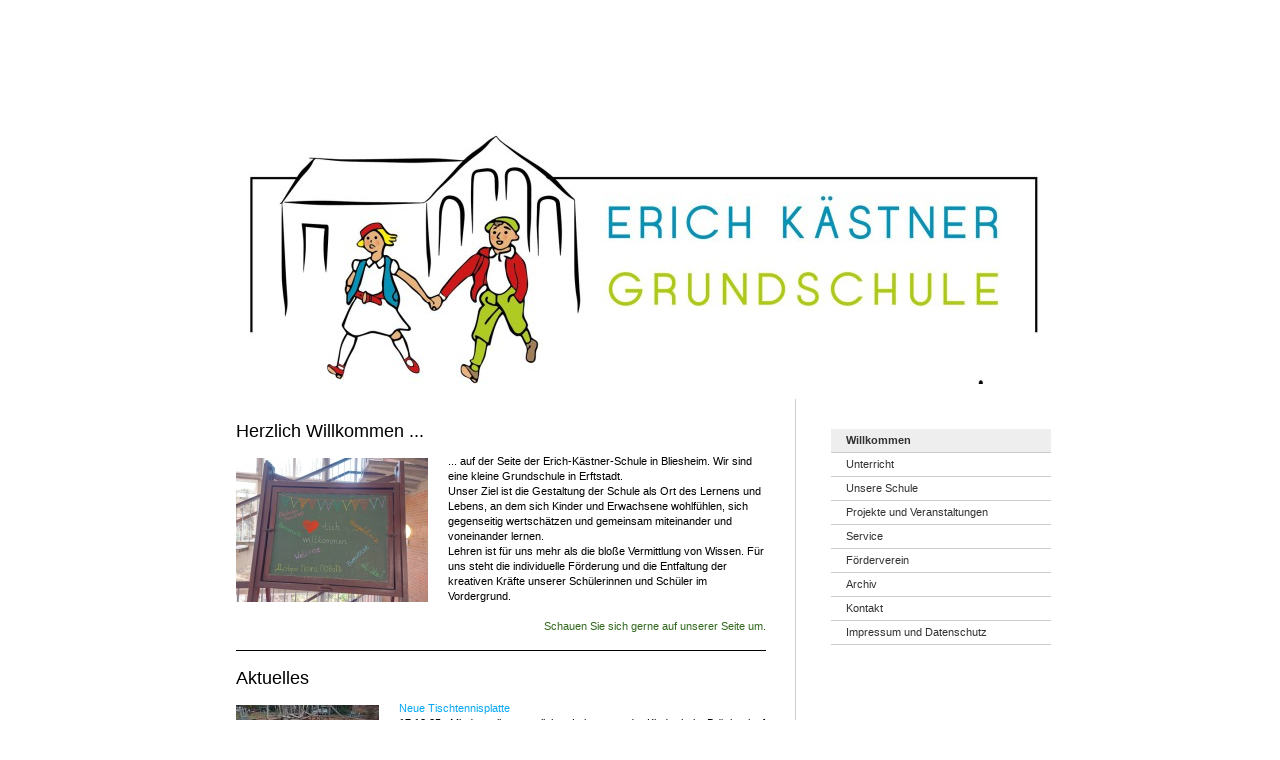

--- FILE ---
content_type: text/html; charset=UTF-8
request_url: https://www.grundschule-bliesheim.de/
body_size: 7051
content:
<!DOCTYPE html>
<html lang="de"  ><head prefix="og: http://ogp.me/ns# fb: http://ogp.me/ns/fb# business: http://ogp.me/ns/business#">
    <meta http-equiv="Content-Type" content="text/html; charset=utf-8"/>
    <meta name="generator" content="IONOS MyWebsite"/>
        
    <link rel="dns-prefetch" href="//cdn.website-start.de/"/>
    <link rel="dns-prefetch" href="//107.mod.mywebsite-editor.com"/>
    <link rel="dns-prefetch" href="https://107.sb.mywebsite-editor.com/"/>
    <link rel="shortcut icon" href="https://www.grundschule-bliesheim.de/s/misc/favicon.png?1527422247"/>
        <title>Erich Kästner-Grundschule Bliesheim - Willkommen</title>
    
    

<meta name="format-detection" content="telephone=no"/>
        <meta name="keywords" content="Schule, Schüler, Lehrer, Angebot, Fächer, lernen, Unterricht, Projekte, Tradition"/>
            <meta name="description" content="Erich Kästner-Grundschule Bliesheim in Erftstadt ist eine Schule mit Tradition, in der schon die Eltern unserer Schüler unterrichtet wurden. Das Kollegium berücksichtigt im Unterricht vielseitige Methoden und Formen des Lernens."/>
            <meta name="robots" content="index,follow"/>
        <link href="https://www.grundschule-bliesheim.de/s/style/layout.css?1707311756" rel="stylesheet" type="text/css"/>
    <link href="https://www.grundschule-bliesheim.de/s/style/main.css?1707311756" rel="stylesheet" type="text/css"/>
    <link href="https://www.grundschule-bliesheim.de/s/style/font.css?1707311756" rel="stylesheet" type="text/css"/>
    <link href="//cdn.website-start.de/app/cdn/min/group/web.css?1763478093678" rel="stylesheet" type="text/css"/>
<link href="//cdn.website-start.de/app/cdn/min/moduleserver/css/de_DE/common,shoppingbasket?1763478093678" rel="stylesheet" type="text/css"/>
    <link href="https://107.sb.mywebsite-editor.com/app/logstate2-css.php?site=621261596&amp;t=1766033146" rel="stylesheet" type="text/css"/>

<script type="text/javascript">
    /* <![CDATA[ */
var stagingMode = '';
    /* ]]> */
</script>
<script src="https://107.sb.mywebsite-editor.com/app/logstate-js.php?site=621261596&amp;t=1766033146"></script>
    <script type="text/javascript">
    /* <![CDATA[ */
    var systemurl = 'https://107.sb.mywebsite-editor.com/';
    var webPath = '/';
    var proxyName = '';
    var webServerName = 'www.grundschule-bliesheim.de';
    var sslServerUrl = 'https://www.grundschule-bliesheim.de';
    var nonSslServerUrl = 'http://www.grundschule-bliesheim.de';
    var webserverProtocol = 'http://';
    var nghScriptsUrlPrefix = '//107.mod.mywebsite-editor.com';
    var sessionNamespace = 'DIY_SB';
    var jimdoData = {
        cdnUrl:  '//cdn.website-start.de/',
        messages: {
            lightBox: {
    image : 'Bild',
    of: 'von'
}

        },
        isTrial: 0,
        pageId: 919179672    };
    var script_basisID = "621261596";

    diy = window.diy || {};
    diy.web = diy.web || {};

        diy.web.jsBaseUrl = "//cdn.website-start.de/s/build/";

    diy.context = diy.context || {};
    diy.context.type = diy.context.type || 'web';
    /* ]]> */
</script>

<script type="text/javascript" src="//cdn.website-start.de/app/cdn/min/group/web.js?1763478093678" crossorigin="anonymous"></script><script type="text/javascript" src="//cdn.website-start.de/s/build/web.bundle.js?1763478093678" crossorigin="anonymous"></script><script src="//cdn.website-start.de/app/cdn/min/moduleserver/js/de_DE/common,shoppingbasket?1763478093678"></script>
<script type="text/javascript" src="https://cdn.website-start.de/proxy/apps/static/resource/dependencies/"></script><script type="text/javascript">
                    if (typeof require !== 'undefined') {
                        require.config({
                            waitSeconds : 10,
                            baseUrl : 'https://cdn.website-start.de/proxy/apps/static/js/'
                        });
                    }
                </script><script type="text/javascript" src="//cdn.website-start.de/app/cdn/min/group/pfcsupport.js?1763478093678" crossorigin="anonymous"></script>    <meta property="og:type" content="business.business"/>
    <meta property="og:url" content="https://www.grundschule-bliesheim.de/"/>
    <meta property="og:title" content="Erich Kästner-Grundschule Bliesheim - Willkommen"/>
            <meta property="og:description" content="Erich Kästner-Grundschule Bliesheim in Erftstadt ist eine Schule mit Tradition, in der schon die Eltern unserer Schüler unterrichtet wurden. Das Kollegium berücksichtigt im Unterricht vielseitige Methoden und Formen des Lernens."/>
                <meta property="og:image" content="https://www.grundschule-bliesheim.de/s/img/emotionheader.jpg"/>
        <meta property="business:contact_data:country_name" content="Deutschland"/>
    
    
    
    
    
    
    
    
</head>


<body class="body diyBgActive  startpage cc-pagemode-default diy-market-de_DE" data-pageid="919179672" id="page-919179672">
    
    <div class="diyw">
        <div id="container">

	<div id="oben"></div>
	
	<div id="unten">
	
		<div id="emotion">
			
<style type="text/css" media="all">
.diyw div#emotion-header {
        max-width: 850px;
        max-height: 254px;
                background: #eeeeee;
    }

.diyw div#emotion-header-title-bg {
    left: 0%;
    top: 20%;
    width: 100%;
    height: 18%;

    background-color: #FFFFFF;
    opacity: 0.50;
    filter: alpha(opacity = 50);
    display: none;}
.diyw img#emotion-header-logo {
    left: 1.00%;
    top: 0.00%;
    background: transparent;
                border: 1px solid #CCCCCC;
        padding: 0px;
                display: none;
    }

.diyw div#emotion-header strong#emotion-header-title {
    left: 19%;
    top: 19%;
    color: #000000;
        font: normal normal 29px/120% Helvetica, 'Helvetica Neue', 'Trebuchet MS', sans-serif;
}

.diyw div#emotion-no-bg-container{
    max-height: 254px;
}

.diyw div#emotion-no-bg-container .emotion-no-bg-height {
    margin-top: 29.88%;
}
</style>
<div id="emotion-header" data-action="loadView" data-params="active" data-imagescount="1">
            <img src="https://www.grundschule-bliesheim.de/s/img/emotionheader.jpg?1667734192.850px.254px" id="emotion-header-img" alt=""/>
            
        <div id="ehSlideshowPlaceholder">
            <div id="ehSlideShow">
                <div class="slide-container">
                                        <div style="background-color: #eeeeee">
                            <img src="https://www.grundschule-bliesheim.de/s/img/emotionheader.jpg?1667734192.850px.254px" alt=""/>
                        </div>
                                    </div>
            </div>
        </div>


        <script type="text/javascript">
        //<![CDATA[
                diy.module.emotionHeader.slideShow.init({ slides: [{"url":"https:\/\/www.grundschule-bliesheim.de\/s\/img\/emotionheader.jpg?1667734192.850px.254px","image_alt":"","bgColor":"#eeeeee"}] });
        //]]>
        </script>

    
            
        
            
    
            <strong id="emotion-header-title" style="text-align: left"></strong>
                    <div class="notranslate">
                <svg xmlns="http://www.w3.org/2000/svg" version="1.1" id="emotion-header-title-svg" viewBox="0 0 850 254" preserveAspectRatio="xMinYMin meet"><text style="font-family:Helvetica, 'Helvetica Neue', 'Trebuchet MS', sans-serif;font-size:29px;font-style:normal;font-weight:normal;fill:#000000;line-height:1.2em;"><tspan x="0" style="text-anchor: start" dy="0.95em"> </tspan></text></svg>
            </div>
            
    
    <script type="text/javascript">
    //<![CDATA[
    (function ($) {
        function enableSvgTitle() {
                        var titleSvg = $('svg#emotion-header-title-svg'),
                titleHtml = $('#emotion-header-title'),
                emoWidthAbs = 850,
                emoHeightAbs = 254,
                offsetParent,
                titlePosition,
                svgBoxWidth,
                svgBoxHeight;

                        if (titleSvg.length && titleHtml.length) {
                offsetParent = titleHtml.offsetParent();
                titlePosition = titleHtml.position();
                svgBoxWidth = titleHtml.width();
                svgBoxHeight = titleHtml.height();

                                titleSvg.get(0).setAttribute('viewBox', '0 0 ' + svgBoxWidth + ' ' + svgBoxHeight);
                titleSvg.css({
                   left: Math.roundTo(100 * titlePosition.left / offsetParent.width(), 3) + '%',
                   top: Math.roundTo(100 * titlePosition.top / offsetParent.height(), 3) + '%',
                   width: Math.roundTo(100 * svgBoxWidth / emoWidthAbs, 3) + '%',
                   height: Math.roundTo(100 * svgBoxHeight / emoHeightAbs, 3) + '%'
                });

                titleHtml.css('visibility','hidden');
                titleSvg.css('visibility','visible');
            }
        }

        
            var posFunc = function($, overrideSize) {
                var elems = [], containerWidth, containerHeight;
                                    elems.push({
                        selector: '#emotion-header-title',
                        overrideSize: true,
                        horPos: 19,
                        vertPos: 19                    });
                    lastTitleWidth = $('#emotion-header-title').width();
                                                elems.push({
                    selector: '#emotion-header-title-bg',
                    horPos: 0,
                    vertPos: 24.36                });
                                
                containerWidth = parseInt('850');
                containerHeight = parseInt('254');

                for (var i = 0; i < elems.length; ++i) {
                    var el = elems[i],
                        $el = $(el.selector),
                        pos = {
                            left: el.horPos,
                            top: el.vertPos
                        };
                    if (!$el.length) continue;
                    var anchorPos = $el.anchorPosition();
                    anchorPos.$container = $('#emotion-header');

                    if (overrideSize === true || el.overrideSize === true) {
                        anchorPos.setContainerSize(containerWidth, containerHeight);
                    } else {
                        anchorPos.setContainerSize(null, null);
                    }

                    var pxPos = anchorPos.fromAnchorPosition(pos),
                        pcPos = anchorPos.toPercentPosition(pxPos);

                    var elPos = {};
                    if (!isNaN(parseFloat(pcPos.top)) && isFinite(pcPos.top)) {
                        elPos.top = pcPos.top + '%';
                    }
                    if (!isNaN(parseFloat(pcPos.left)) && isFinite(pcPos.left)) {
                        elPos.left = pcPos.left + '%';
                    }
                    $el.css(elPos);
                }

                // switch to svg title
                enableSvgTitle();
            };

                        var $emotionImg = jQuery('#emotion-header-img');
            if ($emotionImg.length > 0) {
                // first position the element based on stored size
                posFunc(jQuery, true);

                // trigger reposition using the real size when the element is loaded
                var ehLoadEvTriggered = false;
                $emotionImg.one('load', function(){
                    posFunc(jQuery);
                    ehLoadEvTriggered = true;
                                        diy.module.emotionHeader.slideShow.start();
                                    }).each(function() {
                                        if(this.complete || typeof this.complete === 'undefined') {
                        jQuery(this).load();
                    }
                });

                                noLoadTriggeredTimeoutId = setTimeout(function() {
                    if (!ehLoadEvTriggered) {
                        posFunc(jQuery);
                    }
                    window.clearTimeout(noLoadTriggeredTimeoutId)
                }, 5000);//after 5 seconds
            } else {
                jQuery(function(){
                    posFunc(jQuery);
                });
            }

                        if (jQuery.isBrowser && jQuery.isBrowser.ie8) {
                var longTitleRepositionCalls = 0;
                longTitleRepositionInterval = setInterval(function() {
                    if (lastTitleWidth > 0 && lastTitleWidth != jQuery('#emotion-header-title').width()) {
                        posFunc(jQuery);
                    }
                    longTitleRepositionCalls++;
                    // try this for 5 seconds
                    if (longTitleRepositionCalls === 5) {
                        window.clearInterval(longTitleRepositionInterval);
                    }
                }, 1000);//each 1 second
            }

            }(jQuery));
    //]]>
    </script>

    </div>

		</div>
		
		<div id="content_wrapper">
			
			<div id="content">
				<div class="gutter">
					
        <div id="content_area">
        	<div id="content_start"></div>
        	
        
        <div id="matrix_1023664131" class="sortable-matrix" data-matrixId="1023664131"><div class="n module-type-header diyfeLiveArea "> <h1><span class="diyfeDecoration">Herzlich Willkommen ...</span></h1> </div><div class="n module-type-textWithImage diyfeLiveArea "> 
<div class="clearover " id="textWithImage-5819719891">
<div class="align-container imgleft" style="max-width: 100%; width: 192px;">
    <a class="imagewrapper" href="https://www.grundschule-bliesheim.de/s/cc_images/teaserbox_2484792456.jpg?t=1677684969" rel="lightbox[5819719891]">
        <img src="https://www.grundschule-bliesheim.de/s/cc_images/cache_2484792456.jpg?t=1677684969" id="image_5819719891" alt="" style="width:100%"/>
    </a>


</div> 
<div class="textwrapper">
<p>... auf der Seite der Erich-Kästner-Schule in Bliesheim. Wir sind eine kleine Grundschule in Erftstadt.</p>
<p>Unser Ziel ist die Gestaltung der Schule als Ort des Lernens und Lebens, an dem sich Kinder und Erwachsene wohlfühlen, sich gegenseitig wertschätzen und gemeinsam miteinander und voneinander
lernen.﻿</p>
<p style="line-height:15.4px;">Lehren ist für uns mehr als die bloße Vermittlung von Wissen. Für uns steht die individuelle Förderung und die Entfaltung der kreativen Kräfte unserer Schülerinnen und
Schüler im Vordergrund.</p>
<p style="line-height:15.4px;"> </p>
<p style="line-height: 15.4px; text-align: right;"><span style="color:#32691E;">Schauen Sie sich gerne auf unserer Seite um.</span></p>
</div>
</div> 
<script type="text/javascript">
    //<![CDATA[
    jQuery(document).ready(function($){
        var $target = $('#textWithImage-5819719891');

        if ($.fn.swipebox && Modernizr.touch) {
            $target
                .find('a[rel*="lightbox"]')
                .addClass('swipebox')
                .swipebox();
        } else {
            $target.tinyLightbox({
                item: 'a[rel*="lightbox"]',
                cycle: false,
                hideNavigation: true
            });
        }
    });
    //]]>
</script>
 </div><div class="n module-type-hr diyfeLiveArea "> <div style="padding: 0px 0px">
    <div class="hr"></div>
</div>
 </div><div class="n module-type-header diyfeLiveArea "> <h1><span class="diyfeDecoration">Aktuelles</span></h1> </div><div class="n module-type-textWithImage diyfeLiveArea "> 
<div class="clearover " id="textWithImage-5821100228">
<div class="align-container imgleft" style="max-width: 100%; width: 143px;">
    <a class="imagewrapper" href="https://www.grundschule-bliesheim.de/s/cc_images/teaserbox_2487690719.jpg?t=1765997716" rel="lightbox[5821100228]">
        <img src="https://www.grundschule-bliesheim.de/s/cc_images/cache_2487690719.jpg?t=1765997716" id="image_5821100228" alt="" style="width:100%"/>
    </a>


</div> 
<div class="textwrapper">
<p><span style="color:#09A8F4;">Neue Tischtennisplatte</span></p>
<p>17.12.25   Mit den tollen sportlichen Leistungen der Kinder beim Brückenlauf und dem großzügigen Sponsoring von Familien und Freunden, konnte vom Förderverein die Tischtennisplatte
angeschafft werden. Eine Investition in eine abwechslungsreiche, aktive und teamfördernde Pause, die sofort von den Kindern genutzt wurde.</p>
</div>
</div> 
<script type="text/javascript">
    //<![CDATA[
    jQuery(document).ready(function($){
        var $target = $('#textWithImage-5821100228');

        if ($.fn.swipebox && Modernizr.touch) {
            $target
                .find('a[rel*="lightbox"]')
                .addClass('swipebox')
                .swipebox();
        } else {
            $target.tinyLightbox({
                item: 'a[rel*="lightbox"]',
                cycle: false,
                hideNavigation: true
            });
        }
    });
    //]]>
</script>
 </div><div class="n module-type-text diyfeLiveArea "> <p><span style="color:#C2185B;">Adventssingen und Weihnachtswichteltag</span></p>
<p>08.12.25 Heute haben wir uns - wie jeden Montagvormittag in der Adventszeit - wieder mit allen Kindern der Schule zum gemeinsamen Singen treffen. Im Anschluss nutzen wir den Nikolaustag für einen
klasseninternen Projekttag rund um Nikolaus und Weihnachten, an dem viel gebastelt wird und auch mit Hilfe von Kinderpunsch und Plätzchen eine besondere Stimmung auf alle wartet.</p> </div><div class="n module-type-text diyfeLiveArea "> <p><span style="color:#8AC34A;">Kakaowoche</span></p>
<p>19.11.25   Die vierten Schuljahre dürfen sich eine Woche lang dank des Politischen Arbeitskreises Schulen e.V. (PAS) "Auf den Spuren der Kakobohne rund um die Welt" machen. Dabei gibt es
viele Informationen zu den Herkunftsländern, aber auch zur Herstellung von Schokolade. Das große Projekt endet mit einem Ausflug ins Schokoladenmuseum.</p> </div><div class="n module-type-text diyfeLiveArea "> <p><span style="color:#F57F18;">Martinszeit</span></p>
<p>02.11.25   Morgen startet unsere Martinswoche. Nach dem Motto "Teilen wie Sankt Martin" werden wir für die Erftstädter Tafel sammeln und freuen uns über jede Spende. Mit den Kindern
werden wir Dienstag gemeinsam frühstücken und einen großen Weckmann je Klasse dabei teilen. Am Mittwoch werden wir dann in der Dunkelheit singend mit unseren Laternen durch die Straßen ziehen.</p> </div><div class="n module-type-hr diyfeLiveArea "> <div style="padding: 0px 0px">
    <div class="hr"></div>
</div>
 </div><div class="n module-type-imageSubtitle diyfeLiveArea "> <div class="clearover imageSubtitle" id="imageSubtitle-5820858304">
    <div class="align-container align-center" style="max-width: 147px">
        <a class="imagewrapper" href="https://www.grundschule-bliesheim.de/s/cc_images/teaserbox_2487162881.JPG?t=1746455218" rel="lightbox[5820858304]">
            <img id="image_2487162881" src="https://www.grundschule-bliesheim.de/s/cc_images/cache_2487162881.JPG?t=1746455218" alt="" style="max-width: 147px; height:auto"/>
        </a>

        
    </div>

</div>

<script type="text/javascript">
//<![CDATA[
jQuery(function($) {
    var $target = $('#imageSubtitle-5820858304');

    if ($.fn.swipebox && Modernizr.touch) {
        $target
            .find('a[rel*="lightbox"]')
            .addClass('swipebox')
            .swipebox();
    } else {
        $target.tinyLightbox({
            item: 'a[rel*="lightbox"]',
            cycle: false,
            hideNavigation: true
        });
    }
});
//]]>
</script>
 </div><div class="n module-type-textWithImage diyfeLiveArea "> 
<div class="clearover " id="textWithImage-5820858264">
<div class="align-container imgleft" style="max-width: 100%; width: 142px;">
    <a class="imagewrapper" href="https://www.grundschule-bliesheim.de/s/cc_images/teaserbox_2487162872.jpg?t=1746454967" rel="lightbox[5820858264]">
        <img src="https://www.grundschule-bliesheim.de/s/cc_images/cache_2487162872.jpg?t=1746454967" id="image_5820858264" alt="" style="width:100%"/>
    </a>


</div> 
<div class="textwrapper">
<p><span style="color:#F44336;">Brunnenbau in Afrika</span></p>
<p>05.05.25  Ca. 1200€ aus dem Brückenlauf wurden in das Dorf Sotokoi in Gambia gespendet. Dort haben unsere Kinder maßgeblich dazu beigetragen, dass ein Brunnen gebohrt und errichtet
werden konnte. Die Dorfbewohner haben sich sehr gefreut. Der Brunnen trägt nun eine Gedenkplakette mit unserem Schullogo.</p>
</div>
</div> 
<script type="text/javascript">
    //<![CDATA[
    jQuery(document).ready(function($){
        var $target = $('#textWithImage-5820858264');

        if ($.fn.swipebox && Modernizr.touch) {
            $target
                .find('a[rel*="lightbox"]')
                .addClass('swipebox')
                .swipebox();
        } else {
            $target.tinyLightbox({
                item: 'a[rel*="lightbox"]',
                cycle: false,
                hideNavigation: true
            });
        }
    });
    //]]>
</script>
 </div><div class="n module-type-hr diyfeLiveArea "> <div style="padding: 0px 0px">
    <div class="hr"></div>
</div>
 </div></div>
        
        
        </div>
					<div id="footer"><div id="contentfooter">
    <div class="leftrow">
                    <a rel="nofollow" href="javascript:PopupFenster('https://www.grundschule-bliesheim.de/?print=1');"><img class="inline" height="14" width="18" src="//cdn.website-start.de/s/img/cc/printer.gif" alt=""/>Druckversion</a> <span class="footer-separator">|</span>
                <a href="https://www.grundschule-bliesheim.de/sitemap/">Sitemap</a>
                        <br/> © 2011 - 2012 Erich-Kästner-Grundschule Bliesheim<br/>
            </div>
    <script type="text/javascript">
        window.diy.ux.Captcha.locales = {
            generateNewCode: 'Neuen Code generieren',
            enterCode: 'Bitte geben Sie den Code ein'
        };
        window.diy.ux.Cap2.locales = {
            generateNewCode: 'Neuen Code generieren',
            enterCode: 'Bitte geben Sie den Code ein'
        };
    </script>
    <div class="rightrow">
                    <span class="loggedout">
                <a rel="nofollow" id="login" href="https://login.1and1-editor.com/621261596/www.grundschule-bliesheim.de/de?pageId=919179672">
                    Login                </a>
            </span>
                
                <span class="loggedin">
            <a rel="nofollow" id="logout" href="https://107.sb.mywebsite-editor.com/app/cms/logout.php">Logout</a> <span class="footer-separator">|</span>
            <a rel="nofollow" id="edit" href="https://107.sb.mywebsite-editor.com/app/621261596/919179672/">Seite bearbeiten</a>
        </span>
    </div>
</div>
            <div id="loginbox" class="hidden">
                <script type="text/javascript">
                    /* <![CDATA[ */
                    function forgotpw_popup() {
                        var url = 'https://passwort.1und1.de/xml/request/RequestStart';
                        fenster = window.open(url, "fenster1", "width=600,height=400,status=yes,scrollbars=yes,resizable=yes");
                        // IE8 doesn't return the window reference instantly or at all.
                        // It may appear the call failed and fenster is null
                        if (fenster && fenster.focus) {
                            fenster.focus();
                        }
                    }
                    /* ]]> */
                </script>
                                <img class="logo" src="//cdn.website-start.de/s/img/logo.gif" alt="IONOS" title="IONOS"/>

                <div id="loginboxOuter"></div>
            </div>
        
</div>
				</div>
			</div>
			
			<div id="wrapper2">
				
				<div id="navigation">
					<div class="gutter">
						<div class="webnavigation"><ul id="mainNav1" class="mainNav1"><li class="navTopItemGroup_1"><a data-page-id="919179672" href="https://www.grundschule-bliesheim.de/" class="current level_1"><span>Willkommen</span></a></li><li class="navTopItemGroup_2"><a data-page-id="919179679" href="https://www.grundschule-bliesheim.de/unterricht/" class="level_1"><span>Unterricht</span></a></li><li class="navTopItemGroup_3"><a data-page-id="919179673" href="https://www.grundschule-bliesheim.de/unsere-schule/" class="level_1"><span>Unsere Schule</span></a></li><li class="navTopItemGroup_4"><a data-page-id="919179682" href="https://www.grundschule-bliesheim.de/projekte-und-veranstaltungen/" class="level_1"><span>Projekte und Veranstaltungen</span></a></li><li class="navTopItemGroup_5"><a data-page-id="919179690" href="https://www.grundschule-bliesheim.de/service/" class="level_1"><span>Service</span></a></li><li class="navTopItemGroup_6"><a data-page-id="926536127" href="https://www.grundschule-bliesheim.de/förderverein/" class="level_1"><span>Förderverein</span></a></li><li class="navTopItemGroup_7"><a data-page-id="919179754" href="https://www.grundschule-bliesheim.de/archiv/" class="level_1"><span>Archiv</span></a></li><li class="navTopItemGroup_8"><a data-page-id="919179695" href="https://www.grundschule-bliesheim.de/kontakt/" class="level_1"><span>Kontakt</span></a></li><li class="navTopItemGroup_9"><a data-page-id="919179697" href="https://www.grundschule-bliesheim.de/impressum-und-datenschutz/" class="level_1"><span>Impressum und Datenschutz</span></a></li></ul></div>
					</div>
				</div>
				
				<div id="sidebar">
					<div class="gutter">
						<div id="matrix_1023664136" class="sortable-matrix" data-matrixId="1023664136"><div class="n module-type-spacer diyfeLiveArea "> <div class="the-spacer id5810406851" style="height: 33px;">
</div>
 </div><div class="n module-type-text diyfeLiveArea "> <p><strong>Erich-Kästner-Grundschule Bliesheim</strong></p>
<p>Lambertusstr. 77<br/>
50374 Erftstadt</p>
<p> </p>
<p><strong>Telefon</strong></p>
<p>0 22 35 - 92 20 59</p>
<p> </p>
<p><strong>E-Mail</strong></p>
<p>info@grundschule-bliesheim.de</p>
<p> </p>
<p><strong>Unsere Sekretariatszeiten</strong></p>
<p>Montags bis donnerstags</p>
<p>8:00 Uhr bis 11:30 Uhr</p>
<p> </p>
<p><strong>"Speicherspatzen" (OGS)</strong></p>
<p>Telefon: 0 22 35 - 41 34 97</p>
<p>Handy: 0 15 77 - 9 45 27 87</p>
<p>E-Mail: speicherspatzen@</p>
<p>           grundschule-bliesheim.de</p> </div></div>
					</div>
				</div>

			</div>
			
			<div class="c"></div>
			
		</div>
		
	</div>	
	
</div>    </div>

    
    </body>


<!-- rendered at Wed, 17 Dec 2025 20:04:50 +0100 -->
</html>


--- FILE ---
content_type: text/css
request_url: https://www.grundschule-bliesheim.de/s/style/layout.css?1707311756
body_size: 1125
content:

.body  
{
	padding: 0px 0px;
	background-color: #|:bg_color|:;
}

.body .diyw  
{
	text-align: center;
}


.diyw div#container {
	width: 888px;
	margin: 0 auto;
	margin-bottom: 50px;
	padding-bottom: 40px;
	text-align: left;
}

.diyw div#oben {
	width: 888px;
	height: 110px;
	margin: 0;
	padding: 0;
	background-repeat: no-repeat;
	filter: progid:DXImageTransform.Microsoft.AlphaImageLoader(sizingMethod='image', src='https://www.grundschule-bliesheim.de/s/img/blumen.png');
}

html>body .diyw div#oben {
	background-image: url(https://www.grundschule-bliesheim.de/s/img/blumen.png);
}

.diyw div#unten {
	width: 850px;
	margin: 0;
	padding: 19px;
	border: 1px white solid;
	background-color: #FFF;
}

.diyw div#emotion {
	width: 850px;
	margin-bottom: 15px;
}

.diyw div#content_wrapper  {
	width: 850px;
}

.diyw div#content {
	width: 570px;
	float: left;
	color: #333;
}

.diyw div#wrapper2 {
	width: 250px;
	float: right;
	padding-left: 20px;
	border-left: 1px #ccc solid;
}

.diyw div#jimdobox {
	margin: 25px 0;
}


.diyw div#content 	.gutter {
	padding: 15px;
}
 
.diyw div#navigation	.gutter {
	padding: 15px;
}

.diyw div#sidebar		.gutter {
	padding: 15px;
}


.diyw ul.mainNav1 {
	margin: 15px 0 0 0;
	padding: 0;
	text-align: left;
}

.diyw ul.mainNav2,
.diyw ul.mainNav3 {
	margin: 0;
	padding: 0;
}

.diyw ul.mainNav1 li,
.diyw ul.mainNav2 li,
.diyw ul.mainNav3 li {
	display: inline;
	margin: 0;
	padding: 0;
}

.diyw ul.mainNav1 li a,
.diyw ul.mainNav1 li a:visited,
.diyw ul.mainNav2 li a,
.diyw ul.mainNav2 li a:visited,
.diyw ul.mainNav3 li a,
.diyw ul.mainNav3 li a:visited {
	display: block;
	text-decoration: none;
	border-bottom: 1px solid #CCC;
	color: #333;
}

.diyw ul.mainNav2 li a,
.diyw ul.mainNav2 li a:link,
.diyw ul.mainNav2 li a:visited,
.diyw ul.mainNav2 li a:active,
.diyw ul.mainNav2 li a.current,
.diyw ul.mainNav2 li a:hover {
	color: #888;
}

.diyw ul.mainNav3 li a,
.diyw ul.mainNav3 li a:link,
.diyw ul.mainNav3 li a:visited,
.diyw ul.mainNav3 li a:active,
.diyw ul.mainNav3 li a.current,
.diyw ul.mainNav3 li a:hover {
	color: #CCC;
}

.diyw ul.mainNav1 li a, .diyw ul.mainNav1 li a:visited {
	padding: 4px 4px 4px 15px;
}

.diyw ul.mainNav2 li a, .diyw ul.mainNav2 li a:visited {
	padding: 3px 3px 3px 40px;
}

.diyw ul.mainNav3 li a, .diyw ul.mainNav3 li a:visited {
	padding: 3px 3px 3px 65px;
}

.diyw ul.mainNav1 li a:hover,
.diyw ul.mainNav2 li a:hover,
.diyw ul.mainNav3 li a:hover {
	background: #EEE;
	color: #333;
}

.diyw div#navigation ul.mainNav1 li a.current,
.diyw div#navigation ul.mainNav2 li a.current,
.diyw div#navigation ul.mainNav3 li a.current {
	background: #EEE;
	color: #333;
	font-weight: bold;
}



body .diyw
{
	font: normal 11px/140% Verdana, Arial, Helvetica, sans-serif;
	color: #666666;
}
 .diyw p, .diyw table, .diyw td {
	font: normal 11px/140% Verdana, Arial, Helvetica, sans-serif;
	color: #666666;
}

.diyw h1 {
	font: bold 14px/140% Verdana, Arial, Helvetica, sans-serif;
	color: #000000;
}

.diyw h2 {
	font: bold 12px/140% Verdana, Arial, Helvetica, sans-serif;
	color: #666666;
}


.diyw a.trackbackUrl, 
.diyw a.trackbackUrl:link,
.diyw a.trackbackUrl:visited,
.diyw a.trackbackUrl:hover,
.diyw a.trackbackUrl:active {
	background: #EEEEEE none repeat scroll 0% 0%;
	border: 1px solid black;
	color: #333333;
	padding: 2px;
	text-decoration: none;
}

.diyw a:link,
.diyw a:visited {
	text-decoration: underline; 
	color: #DB2F2C;
}

.diyw a:active, 
.diyw a:hover {
	text-decoration: none; 
	color: #DB2F2C;
}

.diyw div.hr {
	border-bottom-style: dotted;
	border-bottom-width: 1px; 
	border-color: #CCCCCC;
	height: 1px;
}
 
.diyw .altcolor,
.diyw .altcolor p {
	color: #000000;
}

.diyw .altcolor h1 {
	color: #000000;
}

.diyw .altcolor h2 {
	color: #000000;
}

.diyw .altcolor a:link,
.diyw .altcolor a:visited {
	color: #000000;
}

.diyw .altcolor a:active, 
.diyw .altcolor a:hover {
	color: #000000;
}

.diyw .altcolor div.hr {
	border-color: #000000;
}


html .diyw ul.toolbox li a.extra-padding {
	margin-top: 0px !important;
}
